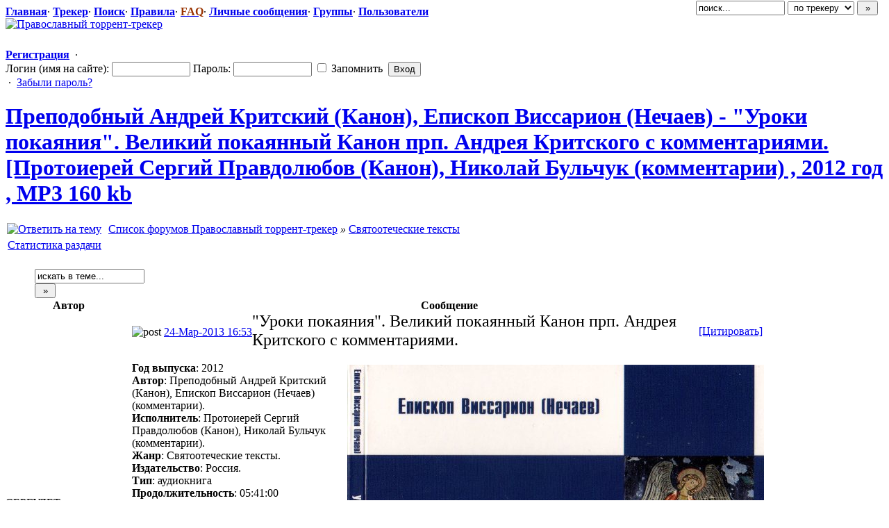

--- FILE ---
content_type: text/html; charset=windows-1251
request_url: https://pravtor.ru/viewtopic.php?p=97774
body_size: 9896
content:
<!DOCTYPE HTML PUBLIC "-//W3C//DTD HTML 4.01//EN" "http://www.w3.org/TR/html4/strict.dtd"><html dir="ltr">
<head>

<meta http-equiv="Content-Type" content="text/html; charset=windows-1251" />
<meta http-equiv="Content-Style-Type" content="text/css" />
<link rel="stylesheet" href="./templates/default/css/main.css?v=1" type="text/css">
<!-- Report -->
<link rel="stylesheet" type="text/css" href="./templates/default/css/report_hack.css" />
<!-- Report [END] -->
<link rel="shortcut icon" href="./favicon.png" type="image/x-icon">

<script type="text/javascript" src="./misc/js/jquery.pack.js?v=1"></script>

<script type="text/javascript" src="./misc/js/main.js?v=1"></script>

<script type="text/javascript" src="./misc/js/bbcode.js?v=1"></script>
<script type="text/javascript">
var postImg_MaxWidth = screen.width - 202;
var postImgAligned_MaxWidth = Math.round(screen.width/3);
var attachImg_MaxWidth = screen.width - 280;
var ExternalLinks_InNewWindow = '1';

function copyText_writeLink(node)
{
	if (!is_ie) return;
	document.write('<p style="float: right;"><a class="txtb" onclick="if (ie_copyTextToClipboard('+node+')) alert(\'Код скопирован в буфер обмена\'); return false;" href="#">скопировать в буфер обмена</a></p>');
}
function initPostBBCode(context)
{
	initSpoilers(context);
	imgFit_Onload(context);
	initExternalLinks(context)
}
function initSpoilers(context)
{
	var context = context || 'body';
	$('div.sp-head', $(context))
		.click(function(){
			$(this).toggleClass('unfolded');
			$(this).next('div.sp-body').slideToggle('fast');
		})
	;
}
function initExternalLinks(context)
{
	var context = context || 'body';
	if (ExternalLinks_InNewWindow) {
		$("a.postLink:not([@href*='"+ window.location.hostname +"/'])", context).attr({ target: '_blank' });
	}
}
$(document).ready(function(){
	initSpoilers();
	initExternalLinks();
});
$(window).load(function(){ imgFit_Onload('body'); });
</script>

<script type="text/javascript">
var BB_ROOT       = "./";
var cookieDomain  = "";
var cookiePath    = "/";
var cookieSecure  = 0;
var cookiePrefix  = "bb_";
var LOGGED_IN     = 0;
var InfoWinParams = 'HEIGHT=510,resizable=yes,WIDTH=780';

var user = {
	opt_js: {},

	set: function(opt, val, days, reload) {
		this.opt_js[opt] = val;
		setCookie('opt_js', $.toJSON(this.opt_js), days);
		if (reload) {
			window.location.reload();
		}
	}
}

$(document).ready(function(){
	$("div.jumpbox").html('\
		<span id="jumpbox-container"> \
		<select id="jumpbox"> \
			<option id="jumpbox-title" value="-1">&nbsp;&raquo;&raquo; Выберите форум для перехода &nbsp;</option> \
		</select> \
		</span> \
		<input id="jumpbox-submit" type="button" class="lite" value="Перейти" /> \
	');
	$('#jumpbox-container').one('click', function(){
		$('#jumpbox-title').html('&nbsp;&nbsp; Загружается... ... &nbsp;');
		var jumpbox_src = './ajax/html/' + (0 ? 'jumpbox_user.html' : 'jumpbox_guest.html');
		$(this).load(jumpbox_src);
		$('#jumpbox-submit').click(function(){ window.location.href='./viewforum.php?f='+$('#jumpbox').val(); });
	});
});

$(document).ready(function(){
	$('div.post_body wbr').after('<wbr></wbr>&#8203;');
});

var ajax = new Ajax('./ajax.php', 'POST', 'json');
</script>

<!--[if IE]><style type="text/css">
.code-copy { display: block; }
.post-hr   { margin: 2px auto; }
</style><![endif]-->


<style type="text/css">
.menu-sub, #ajax-loading, #ajax-error, var.ajax-params { display: none; }

/* temp */


/* temp end */
</style>

<title>Преподобный Андрей Критский (Канон), Епископ Виссарион (Нечаев) - &quot;Уроки покаяния&quot;. Великий покаянный Канон прп. Андрея Критского с комментариями. [Протоиерей Сергий Правдолюбов (Канон), Николай Бульчук (комментарии) , 2012 год , MP3 160 kb :: Православный торрент-трекер</title>

</head>

<body>


<div id="ajax-loading"><b>Loading...</b></div>
<div id="ajax-error"><b>Error</b></div>

<div id="body_container">

<!--************************************************************************-->
<!--========================================================================-->

<!--page_container-->
<div id="page_container">
<a name="top"></a>

<!--page_header-->
<div id="page_header">

<!--main_nav-->
<div id="main-nav" style="height: 17px;">
	<table width="100%" cellpadding="0" cellspacing="0">
	<tr>
		<td class="nowrap">
			<a href="./index.php"><b>Главная</b></a>&#0183;

			<a href="tracker.php"><b>Трекер</b></a>&#0183;
			<a href="search.php"><b>Поиск</b></a>&#0183;
			<a href="viewtopic.php?t=8"><b>Правила</b></a>&#0183;
			<a href="faq.php"><b style="color: #993300;">FAQ</b></a>&#0183;
			<a href="privmsg.php?folder=inbox"><b>Личные сообщения</b></a>&#0183;
			<a href="groupcp.php"><b>Группы</b></a>&#0183;
			<a href="memberlist.php"><b>Пользователи</b></a>
		</td>
	</tr>
	</table>
</div>
<!--/main_nav-->

<!--logo-->
<div id="logo">
<!--	<h1>Православный торрент-трекер</h1>
 -->
	<a href="/"><img src="/images/pravtor_beta1.png" title="Православный торрент-трекер" border="0" alt="Православный торрент-трекер" vspace="1" /></a>
	<h6></h6>
<!--
	<a href="./index.php"><img src="images/logo/logo.jpg" alt="" /></a>
-->
</div>
<!--/logo-->

<div style="position: absolute; top: 1px; right: 16px;">
	<form id="quick-search" action="" method="post" onsubmit="
		$(this).attr('action', $('#search-action').val());
		var txt=$('#search-text').val(); return !(txt=='поиск...' || !txt);
	">
		<input type="hidden" name="max" value="1" />
		<input type="hidden" name="to" value="1" />
		<input id="search-text" type="text" name="nm" onfocus="if(this.value=='поиск...') this.value='';" onblur="if(this.value=='') this.value='поиск...';" value="поиск..." class="hint" style="width: 120px;" />
		<select id="search-action">
			<option value="tracker.php#results" selected="selected"> по трекеру </option>
			<option value="search.php"> по форуму </option>
					</select>
		<input type="submit" class="med bold" value="&raquo;" style="width: 30px;" />
	</form>
</div>


<!--login form-->
<div class="topmenu">
   <table width="100%" cellpadding="0" cellspacing="0">
   <tr>
      
            <td class="tCenter pad_2">
         <a href="profile.php?mode=register" id="register_link"><b>Регистрация</b></a>
         &nbsp;&#0183;&nbsp;
         <form action="./login.php" method="post">
            Логин (имя на сайте): <input type="text" name="login_username" size="12" tabindex="1" accesskey="l" />
            Пароль: <input type="password" name="login_password" size="12" tabindex="2" />
            <label title="Автоматически входить при каждом посещении"><input type="checkbox" name="autologin" value="1" tabindex="3" /> Запомнить</label>&nbsp;
            <input type="submit" name="login" value="Вход" tabindex="4" />
         </form>
         &nbsp;&#0183;&nbsp;
         <a href="profile.php?mode=sendpassword">Забыли пароль?</a>
      </td>
         </tr>
   </table>
</div>

<!--/login form-->


<!--breadcrumb-->
<!--<div id="breadcrumb"></div>-->
<!--/breadcrumb-->


</div>
<!--/page_header-->

<!--menus-->


<!--/menus-->



<!--page_content-->
<div id="page_content">
<table cellspacing="0" cellpadding="0" border="0" style="width: 100%;"><tr>



<!--main_content--> 
<td id="main_content"> 
<div id="main_content_wrap"> 


<!--========================================================================-->
<!--************************************************************************-->



<!-- page_header.tpl END -->
<!-- module_xx.tpl START -->


<div class="spacer_6"></div>

<h1 class="maintitle"><a href="viewtopic.php?t=12345">Преподобный Андрей Критский (Канон), Епископ Виссарион (Нечаев) - &quot;Уроки покаяния&quot;. Великий покаянный Канон прп. Андрея Критского с комментариям<wbr></wbr>&#8203;и. [Протоиерей Сергий Правдолюбов (Канон), Николай Бульчук (комментарии) , 2012 год , MP3 160 kb</a></h1>

<table cellpadding="0" class="w100">
<tr>
	<td valign="bottom">
		<a href="posting.php?mode=reply&amp;t=12345"><img src="./templates/default/images/lang_russian/reply.gif" alt="Ответить на тему" /></a>
	</td>
	<td class="nav w100" style="padding-left: 8px;">
		<a href="./index.php">Список форумов Православный торрент-трекер</a>
				<em>&raquo;</em>&nbsp;<a href="viewforum.php?f=22">Святоотеческие тексты</a>
	</td>
</tr>
</table>


<table class="forumline dl_list">

<col class="row1">
<col class="row1">

<tr>
	<td colspan="2" class="catTitle"><a href="viewtopic.php?t=12345&amp;dl=names&amp;spmode=full">
		Статистика раздачи	</a></td>
</tr>






<tr>
	<td colspan="2" class="row3 pad_4">
	&nbsp;
		&nbsp;
	</td>
</tr>

</table>
<div class="spacer_6"></div>


<table class="w100 border bw_TRL" cellpadding="0" cellspacing="0">
<tr>
	<td class="cat pad_2">

	<table cellspacing="0" cellpadding="0" class="borderless w100">
	<tr>

		
		<td class="small bold nowrap tRight" width="100%">
			&nbsp;
					</td>

		<td class="nowrap" style="padding: 0px 4px 2px 4px;">
			<form action="search.php?t=12345&amp;dm=1&amp;s=1" method="post" onsubmit="var txt=$('#search-text').val(); return !(txt=='искать в теме...' || !txt);">
				<input id="search-text" type="text" name="nm" value="искать в теме..." class="hint" style="width: 150px;" />
				<input type="submit" class="bold" value="&raquo;" style="width: 30px;" />
			</form>
		</td>
	</tr>
	</table>

	</td>
</tr>
</table>


<table class="topic" id="topic_main" cellpadding="0" cellspacing="0">
<tr>
	<th class="thHead td1">Автор</th>
	<th class="thHead td2">Сообщение</th>
</tr>

<tbody id="post_88816" class="row1">
<tr>
	<td class="poster_info td1"><a name="88816"></a>
					<p class="nick">СЕРГУЛЕТ</p>
		
						<p class="avatar"><img src="images/avatars/16180039574b09472817a73.jpg" alt="" border="0" /></p>



		<p class="joined" title="Зарегистрирован: 2009-02-08"><em>Стаж:</em> 16 лет</p>


		<p class="posts"><em>Сообщений:</em> 2637</p>


		<p class="from"><em>Откуда:</em> LA ROMANA</p>		<p class="flag"><img src="images/flags/dominicanrep.gif" alt="Dominicanrep" title="Dominicanrep" border="0" width="32" height="20" /><br /></p>	
	<p><img src="./images/spacer.gif" width="142" height="2" border="0" alt="" /></p>

	</td>
	<td class="message td2" rowspan="2">

		<div class="post_head">
			<p style="float: left; padding: 4px 0 3px;">
				<img src="./templates/default/images/icon_minipost.gif" class="icon1" alt="post" />				<a class="small" href="./viewtopic.php?p=88816#88816" title="Линк на это сообщение">24-Мар-2013 16:53</a>
							</p>

			
			<p style="float: right; padding: 3px 2px 4px;" class="post_btn_1">
				<a class="txtb" href="./posting.php?mode=quote&amp;p=88816">[Цитировать]</a>&nbsp;																			</p>
			<div class="clear"></div>
		</div>

		<div class="post_wrap">
			<div class="post_body"><span style="font-size: 24px; line-height: normal;">&quot;Уроки покаяния&quot;. Великий покаянный Канон прп. Андрея Критского с комментариями.</span> <br /><br /> <div class="postImg-wrap" style="float: right; clear: right; padding: 4px 4px 2px;"><img src="http://i51.fastpic.ru/big/2013/0324/c5/107a0ec9fefeb28357008f3e2f9ecfc5.jpg" id="postImgAligned" class="postImg" alt="pic" /></div><span style="font-weight: bold;">Год выпуска</span>: 2012 <div></div> <span style="font-weight: bold;">Автор</span>: Преподобный Андрей Критский (Канон), Епископ Виссарион (Нечаев) (комментарии). <div></div> <span style="font-weight: bold;">Исполнитель</span>: Протоиерей Сергий Правдолюбов (Канон), Николай Бульчук (комментарии). <div></div> <span style="font-weight: bold;">Жанр</span>: Святоотеческие тексты. <div></div> <span style="font-weight: bold;">Издательство</span>: Россия. <div></div> <span style="font-weight: bold;">Тип</span>: аудиокнига <div></div> <span style="font-weight: bold;">Продолжительность</span>: 05:41:00 <div></div> <span style="font-weight: bold;">Аудио кодек</span>: MP3 <div></div> <span style="font-weight: bold;">Битрейт аудио</span>: 160 kbps <div class="sp-wrap">	<div class="sp-head folded clickable">Содержание+Обложки</div>	<div class="sp-body"><a href="http://fastpic.ru/view/51/2013/0324/9648a9c609247a7f77db70bf546bffcc.jpg.html" class="postLink"><img src="http://i51.fastpic.ru/thumb/2013/0324/cc/9648a9c609247a7f77db70bf546bffcc.jpeg" id="postImg" class="postImg" align="absmiddle" hspace="0" vspace="4" alt="pic" /><wbr></a><a href="http://fastpic.ru/view/54/2013/0324/d582e11c81b30ce8859a5e10a51c1673.jpg.html" class="postLink"><img src="http://i54.fastpic.ru/thumb/2013/0324/73/d582e11c81b30ce8859a5e10a51c1673.jpeg" id="postImg" class="postImg" align="absmiddle" hspace="0" vspace="4" alt="pic" /><wbr></a> 	<div class="clear"></div>	</div><!--/spoiler-body--></div><!--/spoiler-wrap-->   
<div>
   <fieldset class="attach">
     <legend>Download</legend>
       <h1 class="attach_link"><a href="/login.php" style="color: brown;">Войдите на сайт</a>, чтобы увидеть полную информацию.</h1>
       <p id="guest-dl-tip" class="attach_comment med">
       <a href="viewtopic.php?t=3237"><b>Как скачивать</b></a>&nbsp; &middot; &nbsp;
	   <a href="viewtopic.php?t=8"><b>Правила трекера</b></a><!--&nbsp; &middot; &nbsp;
	   <a href=""><b>Рейтинг и ограничения</b></a><br />-->
       </p>
     </fieldset>
</div>
</div><!--/post_body-->
								</div><!--/post_wrap-->

	</td>
</tr>
<tr>
	<td class="poster_btn td3">

			<div style=" padding: 2px 6px 4px;" class="post_btn_2">
			<a class="txtb" href="./profile.php?mode=viewprofile&amp;u=2803">[Профиль]</a>&nbsp;			<a class="txtb" href="./privmsg.php?mode=post&amp;u=2803">[ЛС]</a>&nbsp;		</div>
	
	</td>
</tr>
</tbody>
<tbody id="post_95185" class="row2">
<tr>
	<td class="poster_info td1"><a name="95185"></a>
					<p class="nick">AllaVal27</p>
		
						



		<p class="joined" title="Зарегистрирован: 2013-11-04"><em>Стаж:</em> 12 лет</p>


		<p class="posts"><em>Сообщений:</em> 138</p>


				<p class="flag"><img src="images/flags/canada.gif" alt="Canada" title="Canada" border="0" width="32" height="20" /><br /></p>	
	<p><img src="./images/spacer.gif" width="142" height="2" border="0" alt="" /></p>

	</td>
	<td class="message td2" rowspan="2">

		<div class="post_head">
			<p style="float: left; padding: 4px 0 3px;">
				<img src="./templates/default/images/icon_minipost.gif" class="icon1" alt="post" />				<a class="small" href="./viewtopic.php?p=95185#95185" title="Линк на это сообщение">13-Ноя-2013 10:52</a>
									<span class="posted_since">(спустя 7 месяцев)</span>
							</p>

			
			<p style="float: right; padding: 3px 2px 4px;" class="post_btn_1">
				<a class="txtb" href="./posting.php?mode=quote&amp;p=95185">[Цитировать]</a>&nbsp;																			</p>
			<div class="clear"></div>
		</div>

		<div class="post_wrap">
			<div class="post_body">Очень поучающе!</div><!--/post_body-->
			<div class="signature"><br />_________________<br /><a href="http://www.pravoslavie.ru/" class="postLink">http://www.pravoslavie.ru/</a>
<br />
<a href="http://www.pravoslavie.ru/jurnal/65190.htm" class="postLink">http://www.pravoslavie.ru/jurnal/65190.htm</a>
<br />
<a href="http://www.pravoslavie.ru/put/61512.htm" class="postLink">http://www.pravoslavie.ru/put/61512.htm</a></div>					</div><!--/post_wrap-->

	</td>
</tr>
<tr>
	<td class="poster_btn td3">

			<div style=" padding: 2px 6px 4px;" class="post_btn_2">
			<a class="txtb" href="./profile.php?mode=viewprofile&amp;u=140317">[Профиль]</a>&nbsp;			<a class="txtb" href="./privmsg.php?mode=post&amp;u=140317">[ЛС]</a>&nbsp;		</div>
	
	</td>
</tr>
</tbody>
<tbody id="post_97774" class="row1">
<tr>
	<td class="poster_info td1"><a name="97774"></a>
					<p class="nick">stepan-frunz<wbr></wbr>&#8203;e</p>
		
						<p class="avatar"><img src="images/avatars/1084082482502ba8ac97cb6.jpg" alt="" border="0" /></p>



		<p class="joined" title="Зарегистрирован: 2009-03-04"><em>Стаж:</em> 16 лет</p>


		<p class="posts"><em>Сообщений:</em> 2563</p>


				<p class="flag"><img src="images/flags/russia.gif" alt="Russia" title="Russia" border="0" width="32" height="20" /><br /></p>	
	<p><img src="./images/spacer.gif" width="142" height="2" border="0" alt="" /></p>

	</td>
	<td class="message td2" rowspan="2">

		<div class="post_head">
			<p style="float: left; padding: 4px 0 3px;">
				<img src="./templates/default/images/icon_minipost.gif" class="icon1" alt="post" />				<a class="small" href="./viewtopic.php?p=97774#97774" title="Линк на это сообщение">26-Янв-2014 03:27</a>
									<span class="posted_since">(спустя 2 месяца 12 дней)</span>
							</p>

			
			<p style="float: right; padding: 3px 2px 4px;" class="post_btn_1">
				<a class="txtb" href="./posting.php?mode=quote&amp;p=97774">[Цитировать]</a>&nbsp;																			</p>
			<div class="clear"></div>
		</div>

		<div class="post_wrap">
			<div class="post_body">Спасибо.</div><!--/post_body-->
								</div><!--/post_wrap-->

	</td>
</tr>
<tr>
	<td class="poster_btn td3">

			<div style=" padding: 2px 6px 4px;" class="post_btn_2">
			<a class="txtb" href="./profile.php?mode=viewprofile&amp;u=3993">[Профиль]</a>&nbsp;			<a class="txtb" href="./privmsg.php?mode=post&amp;u=3993">[ЛС]</a>&nbsp;		</div>
	
	</td>
</tr>
</tbody>
<tbody id="post_99962" class="row2">
<tr>
	<td class="poster_info td1"><a name="99962"></a>
					<p class="nick">Илья</p>
		
						



		<p class="joined" title="Зарегистрирован: 2008-11-21"><em>Стаж:</em> 17 лет</p>


		<p class="posts"><em>Сообщений:</em> 256</p>


		<p class="from"><em>Откуда:</em> Санкт-Петерб<wbr></wbr>&#8203;ург</p>		<p class="flag"><img src="images/flags/russia.gif" alt="Russia" title="Russia" border="0" width="32" height="20" /><br /></p>	
	<p><img src="./images/spacer.gif" width="142" height="2" border="0" alt="" /></p>

	</td>
	<td class="message td2" rowspan="2">

		<div class="post_head">
			<p style="float: left; padding: 4px 0 3px;">
				<img src="./templates/default/images/icon_minipost.gif" class="icon1" alt="post" />				<a class="small" href="./viewtopic.php?p=99962#99962" title="Линк на это сообщение">05-Апр-2014 15:31</a>
									<span class="posted_since">(спустя 2 месяца 10 дней)</span>
							</p>

			
			<p style="float: right; padding: 3px 2px 4px;" class="post_btn_1">
				<a class="txtb" href="./posting.php?mode=quote&amp;p=99962">[Цитировать]</a>&nbsp;																			</p>
			<div class="clear"></div>
		</div>

		<div class="post_wrap">
			<div class="post_body">спасибо</div><!--/post_body-->
			<div class="signature"><br />_________________<br />величайшая трагедия жизни состоит не в том, что люди гибнут, а в том, что они перестают любить
<br />
добрая слабость простительнее ревности не по разуму
<br />
ценность слова не в качестве его оцифровки</div>					</div><!--/post_wrap-->

	</td>
</tr>
<tr>
	<td class="poster_btn td3">

			<div style=" padding: 2px 6px 4px;" class="post_btn_2">
			<a class="txtb" href="./profile.php?mode=viewprofile&amp;u=186">[Профиль]</a>&nbsp;			<a class="txtb" href="./privmsg.php?mode=post&amp;u=186">[ЛС]</a>&nbsp;		</div>
	
	</td>
</tr>
</tbody>
<tbody id="post_102879" class="row1">
<tr>
	<td class="poster_info td1"><a name="102879"></a>
					<p class="nick">Кириченко Денис</p>
		
						



		<p class="joined" title="Зарегистрирован: 2011-11-15"><em>Стаж:</em> 14 лет</p>


		<p class="posts"><em>Сообщений:</em> 93</p>


				<p class="flag"><img src="images/flags/kazakhstan.gif" alt="Kazakhstan" title="Kazakhstan" border="0" width="32" height="20" /><br /></p>	
	<p><img src="./images/spacer.gif" width="142" height="2" border="0" alt="" /></p>

	</td>
	<td class="message td2" rowspan="2">

		<div class="post_head">
			<p style="float: left; padding: 4px 0 3px;">
				<img src="./templates/default/images/icon_minipost.gif" class="icon1" alt="post" />				<a class="small" href="./viewtopic.php?p=102879#102879" title="Линк на это сообщение">11-Авг-2014 21:13</a>
									<span class="posted_since">(спустя 4 месяца 6 дней)</span>
							</p>

			
			<p style="float: right; padding: 3px 2px 4px;" class="post_btn_1">
				<a class="txtb" href="./posting.php?mode=quote&amp;p=102879">[Цитировать]</a>&nbsp;																			</p>
			<div class="clear"></div>
		</div>

		<div class="post_wrap">
			<div class="post_body">Храни Бог раздающих! Делающих доброе дело!</div><!--/post_body-->
								</div><!--/post_wrap-->

	</td>
</tr>
<tr>
	<td class="poster_btn td3">

			<div style=" padding: 2px 6px 4px;" class="post_btn_2">
			<a class="txtb" href="./profile.php?mode=viewprofile&amp;u=88903">[Профиль]</a>&nbsp;			<a class="txtb" href="./privmsg.php?mode=post&amp;u=88903">[ЛС]</a>&nbsp;		</div>
	
	</td>
</tr>
</tbody>
<tbody id="post_106482" class="row2">
<tr>
	<td class="poster_info td1"><a name="106482"></a>
					<p class="nick">svetlyachok_<wbr></wbr>&#8203;asha</p>
		
						



		<p class="joined" title="Зарегистрирован: 2014-01-02"><em>Стаж:</em> 12 лет</p>


		<p class="posts"><em>Сообщений:</em> 2</p>


				<p class="flag"><img src="images/flags/russia.gif" alt="Russia" title="Russia" border="0" width="32" height="20" /><br /></p>	
	<p><img src="./images/spacer.gif" width="142" height="2" border="0" alt="" /></p>

	</td>
	<td class="message td2" rowspan="2">

		<div class="post_head">
			<p style="float: left; padding: 4px 0 3px;">
				<img src="./templates/default/images/icon_minipost.gif" class="icon1" alt="post" />				<a class="small" href="./viewtopic.php?p=106482#106482" title="Линк на это сообщение">25-Фев-2015 17:34</a>
									<span class="posted_since">(спустя 6 месяцев)</span>
							</p>

			
			<p style="float: right; padding: 3px 2px 4px;" class="post_btn_1">
				<a class="txtb" href="./posting.php?mode=quote&amp;p=106482">[Цитировать]</a>&nbsp;																			</p>
			<div class="clear"></div>
		</div>

		<div class="post_wrap">
			<div class="post_body">Спаси вас Господь!</div><!--/post_body-->
								</div><!--/post_wrap-->

	</td>
</tr>
<tr>
	<td class="poster_btn td3">

			<div style=" padding: 2px 6px 4px;" class="post_btn_2">
			<a class="txtb" href="./profile.php?mode=viewprofile&amp;u=144774">[Профиль]</a>&nbsp;			<a class="txtb" href="./privmsg.php?mode=post&amp;u=144774">[ЛС]</a>&nbsp;		</div>
	
	</td>
</tr>
</tbody>
<tbody id="post_111627" class="row1">
<tr>
	<td class="poster_info td1"><a name="111627"></a>
					<p class="nick">voldemar13</p>
		
						



		<p class="joined" title="Зарегистрирован: 2014-02-20"><em>Стаж:</em> 11 лет</p>


		<p class="posts"><em>Сообщений:</em> 60</p>


				<p class="flag"><img src="images/flags/russia.gif" alt="Russia" title="Russia" border="0" width="32" height="20" /><br /></p>	
	<p><img src="./images/spacer.gif" width="142" height="2" border="0" alt="" /></p>

	</td>
	<td class="message td2" rowspan="2">

		<div class="post_head">
			<p style="float: left; padding: 4px 0 3px;">
				<img src="./templates/default/images/icon_minipost.gif" class="icon1" alt="post" />				<a class="small" href="./viewtopic.php?p=111627#111627" title="Линк на это сообщение">05-Фев-2016 13:16</a>
									<span class="posted_since">(спустя 11 месяцев)</span>
							</p>

			
			<p style="float: right; padding: 3px 2px 4px;" class="post_btn_1">
				<a class="txtb" href="./posting.php?mode=quote&amp;p=111627">[Цитировать]</a>&nbsp;																			</p>
			<div class="clear"></div>
		</div>

		<div class="post_wrap">
			<div class="post_body">Спаси Господи!</div><!--/post_body-->
								</div><!--/post_wrap-->

	</td>
</tr>
<tr>
	<td class="poster_btn td3">

			<div style=" padding: 2px 6px 4px;" class="post_btn_2">
			<a class="txtb" href="./profile.php?mode=viewprofile&amp;u=148413">[Профиль]</a>&nbsp;			<a class="txtb" href="./privmsg.php?mode=post&amp;u=148413">[ЛС]</a>&nbsp;		</div>
	
	</td>
</tr>
</tbody>
<tbody id="post_117233" class="row2">
<tr>
	<td class="poster_info td1"><a name="117233"></a>
					<p class="nick">prokhor</p>
		
						



		<p class="joined" title="Зарегистрирован: 2016-11-19"><em>Стаж:</em> 9 лет 2 месяца</p>


		<p class="posts"><em>Сообщений:</em> 4</p>


				<p class="flag"><img src="images/flags/afghanistan.gif" alt="Afghanistan" title="Afghanistan" border="0" width="32" height="20" /><br /></p>	
	<p><img src="./images/spacer.gif" width="142" height="2" border="0" alt="" /></p>

	</td>
	<td class="message td2" rowspan="2">

		<div class="post_head">
			<p style="float: left; padding: 4px 0 3px;">
				<img src="./templates/default/images/icon_minipost.gif" class="icon1" alt="post" />				<a class="small" href="./viewtopic.php?p=117233#117233" title="Линк на это сообщение">12-Фев-2017 22:41</a>
									<span class="posted_since">(спустя 1 год)</span>
							</p>

			
			<p style="float: right; padding: 3px 2px 4px;" class="post_btn_1">
				<a class="txtb" href="./posting.php?mode=quote&amp;p=117233">[Цитировать]</a>&nbsp;																			</p>
			<div class="clear"></div>
		</div>

		<div class="post_wrap">
			<div class="post_body">СпасиБог вас.</div><!--/post_body-->
								</div><!--/post_wrap-->

	</td>
</tr>
<tr>
	<td class="poster_btn td3">

			<div style=" padding: 2px 6px 4px;" class="post_btn_2">
			<a class="txtb" href="./profile.php?mode=viewprofile&amp;u=192521">[Профиль]</a>&nbsp;			<a class="txtb" href="./privmsg.php?mode=post&amp;u=192521">[ЛС]</a>&nbsp;		</div>
	
	</td>
</tr>
</tbody>
<tbody id="post_130323" class="row1">
<tr>
	<td class="poster_info td1"><a name="130323"></a>
					<p class="nick">arch_Elijah</p>
		
						<p class="avatar"><img src="images/avatars/347423199507032c2f1d8e.gif" alt="" border="0" /></p>



		<p class="joined" title="Зарегистрирован: 2012-09-19"><em>Стаж:</em> 13 лет</p>


		<p class="posts"><em>Сообщений:</em> 287</p>


		<p class="from"><em>Откуда:</em> KIEV</p>			
	<p><img src="./images/spacer.gif" width="142" height="2" border="0" alt="" /></p>

	</td>
	<td class="message td2" rowspan="2">

		<div class="post_head">
			<p style="float: left; padding: 4px 0 3px;">
				<img src="./templates/default/images/icon_minipost.gif" class="icon1" alt="post" />				<a class="small" href="./viewtopic.php?p=130323#130323" title="Линк на это сообщение">06-Сен-2021 16:41</a>
									<span class="posted_since">(спустя 4 года 6 месяцев)</span>
							</p>

			
			<p style="float: right; padding: 3px 2px 4px;" class="post_btn_1">
				<a class="txtb" href="./posting.php?mode=quote&amp;p=130323">[Цитировать]</a>&nbsp;																			</p>
			<div class="clear"></div>
		</div>

		<div class="post_wrap">
			<div class="post_body">Весомо!</div><!--/post_body-->
			<div class="signature"><br />_________________<br />орешек знаний твёрд...</div>					</div><!--/post_wrap-->

	</td>
</tr>
<tr>
	<td class="poster_btn td3">

			<div style=" padding: 2px 6px 4px;" class="post_btn_2">
			<a class="txtb" href="./profile.php?mode=viewprofile&amp;u=113731">[Профиль]</a>&nbsp;			<a class="txtb" href="./privmsg.php?mode=post&amp;u=113731">[ЛС]</a>&nbsp;		</div>
	
	</td>
</tr>
</tbody>


</table><!--/topic_main-->


<table id="pagination" class="topic" cellpadding="0" cellspacing="0">
<tr>
	<td class="nav pad_6 row2">
		<p style="float: left">Страница <b>1</b> из <b>1</b></p>
		<p style="float: right"></p>
	</td>
</tr>
</table><!--/pagination-->


<table class="topic" cellpadding="0" cellspacing="0">
<tr>
	<td class="catBottom med">
	<form method="post" action="viewtopic.php?t=12345&amp;start=0">
		Показать сообщения: 
<select  name="postdays" id="postdays">
		<option selected="selected"  value="0">&nbsp;все сообщения&nbsp;</option>
		<option value="1">&nbsp;за последний день&nbsp;</option>
		<option value="7">&nbsp;за последние 7 дней&nbsp;</option>
		<option value="14">&nbsp;за последние 2 недели&nbsp;</option>
		<option value="30">&nbsp;за последний месяц&nbsp;</option>
		<option value="90">&nbsp;за последние 3 месяца&nbsp;</option>
		<option value="180">&nbsp;за последние 6 месяцев&nbsp;</option>
		<option value="364">&nbsp;за последний год&nbsp;</option>
</select>
&nbsp;
		
<select  name="postorder" id="postorder">
		<option selected="selected"  value="asc">&nbsp;Начиная со старых&nbsp;</option>
		<option value="desc">&nbsp;Начиная с новых&nbsp;</option>
</select>
&nbsp;
		<input type="submit" value="Перейти" class="lite" name="submit" />
	</form>
	</td>
</tr>
</table>


<table cellpadding="0" class="w100" style="padding-top: 2px;">
<tr>
	<td valign="top">
		<a href="posting.php?mode=reply&amp;t=12345"><img src="./templates/default/images/lang_russian/reply.gif" alt="Ответить на тему" /></a>
	</td>
	<td class="nav w100" style="padding-left: 8px;">
		<a href="./index.php">Список форумов Православный торрент-трекер</a>
				<em>&raquo;</em>&nbsp;<a href="viewforum.php?f=22">Святоотеческие тексты</a>
	</td>
</tr>
</table>

<!--bottom_info-->
<div class="bottom_info">

	<div class="jumpbox"></div>

	<div id="timezone">
		<p></p>
		<p>Текущее время: <span class="tz_time">24-Янв 12:22</span></p>
		<p>Часовой пояс: <span class="tz_time">GMT + 4</span></p>
	</div>
	<div class="clear"></div>

</div><!--/bottom_info-->

<table width="100%">
<tr>
	<td width="40%" valign="top" nowrap="nowrap"><span class="small"></span><br />
	<div class="small">
		<br clear="all" />
		<div style="float: left;">Вы <b>не можете</b> начинать темы<br />Вы <b>не можете</b> отвечать на сообщения<br />Вы <b>не можете</b> редактировать свои сообщения<br />Вы <b>не можете</b> удалять свои сообщения<br />Вы <b>не можете</b> голосовать в опросах<br />Вы <b>не можете</b> прикреплять файлы к сообщениям<br />Вы <b>не можете</b> скачивать файлы<br /></div>
	</div>
	</td>
</tr>
</table>

	</div><!--/main_content_wrap-->
	</td><!--/main_content-->

	
	</tr></table>
	</div>
	<!--/page_content-->

	<!--page_footer-->
	<div id="page_footer">

					
		
		<div class="clear"></div>

		<br /><br />

				<div class="med bold tCenter">
			<a href="misc.php?do=info&show=user_agreement" onclick="window.open(this.href, '', InfoWinParams); return false;">Пользовательское Соглашение</a>
						<span class="normal">&nbsp;|&nbsp;</span>
			<a href="misc.php?do=info&show=copyright_holders" onclick="window.open(this.href, '', InfoWinParams); return false;">Для правообладателей</a> | 
			<a href="mailto:info@pravtor.ru">info@pravtor.ru</a>
						
		</div>

		<br />
		

		
		<table width="99%" cellpadding="0" cellspacing="0" class="bCenter" >
		<tr>

			<td width="50%" class="vBottom">
				<div class="copyright">
					&nbsp;
				</div>
			</td>
			<td class="vBottom">
			<table class="bCenter" cellspacing="0" cellpadding="2" border="0">
			<tr>
				<td class="vBottom nowrap" style="padding: 0 4px;">
					<!--LiveInternet counter-->
						<script type="text/javascript"><!--
						document.write("<a href='http://www.liveinternet.ru/stat/pravtor.ru' "+
						"target=_blank><img src='//counter.yadro.ru/hit?t26.1;r"+
						escape(document.referrer)+((typeof(screen)=="undefined")?"":
						";s"+screen.width+"*"+screen.height+"*"+(screen.colorDepth?
						screen.colorDepth:screen.pixelDepth))+";u"+escape(document.URL)+
						";"+Math.random()+
						"' alt='' title='LiveInternet: number of visitors for today is"+
						" shown' "+
						"border=0 width=88 height=15><\/a>")//--></script>
					<!--/LiveInternet-->
					
<!-- Yandex.Metrika informer -->
<a href="https://metrika.yandex.ru/stat/?id=47218638&amp;from=informer"
target="_blank" rel="nofollow"><img src="https://informer.yandex.ru/informer/47218638/1_1_FFFFFFFF_EFEFEFFF_0_pageviews"
style="width:80px; height:15px; border:0;" alt="РЇРЅРґРµРєСЃ.РњРµС‚СЂРёРєР°" title="РЇРЅРґРµРєСЃ.РњРµС‚СЂРёРєР°: РґР°РЅРЅС‹Рµ Р·Р° СЃРµРіРѕРґРЅСЏ (РїСЂРѕСЃРјРѕС‚СЂС‹)" /></a>
<!-- /Yandex.Metrika informer -->

<!-- Yandex.Metrika counter -->
<script type="text/javascript" >
    (function (d, w, c) {
        (w[c] = w[c] || []).push(function() {
            try {
                w.yaCounter47218638 = new Ya.Metrika({
                    id:47218638,
                    clickmap:true,
                    trackLinks:true,
                    accurateTrackBounce:true
                });
            } catch(e) { }
        });

        var n = d.getElementsByTagName("script")[0],
            s = d.createElement("script"),
            f = function () { n.parentNode.insertBefore(s, n); };
        s.type = "text/javascript";
        s.async = true;
        s.src = "https://mc.yandex.ru/metrika/watch.js";

        if (w.opera == "[object Opera]") {
            d.addEventListener("DOMContentLoaded", f, false);
        } else { f(); }
    })(document, window, "yandex_metrika_callbacks");
</script>
<noscript><div><img src="https://mc.yandex.ru/watch/47218638" style="position:absolute; left:-9999px;" alt="" /></div></noscript>
<!-- /Yandex.Metrika counter -->

				</td>
<!--


			</table>

			</td> -->
			<td width="50%" class="vBottom tRight">
				<div class="copyright">
					<p>Powered by TorrentPier &copy; Meithar, RoadTrain, Pandora</p>
				</div>
			</td>

		</tr>
		</table>


	</div>

	<div class="copyright" align="center">
	<b style="color: rgb(204, 0, 0);">!ВНИМАНИЕ!</b><br />Сайт не предоставляет электронные версии произведений, а занимается лишь коллекционированием и каталогизацией ссылок, присылаемых и публикуемых на форуме нашими читателями. Если вы являетесь правообладателем какого-либо представленного материала и не желаете чтобы ссылка на него находилась в нашем каталоге, свяжитесь с нами и мы незамедлительно удалим её. Файлы для обмена на трекере предоставлены пользователями сайта, и администрация не несёт ответственности за их содержание. Просьба не заливать файлы, защищенные авторскими правами, а также файлы нелегального содержания!
	</div>

<script type="text/javascript">
var gaJsHost = (("https:" == document.location.protocol) ? "https://ssl." : "http://www.");
document.write(unescape("%3Cscript src='" + gaJsHost + "google-analytics.com/ga.js' type='text/javascript'%3E%3C/script%3E"));
</script>
<script type="text/javascript">
try {
var pageTracker = _gat._getTracker("UA-11304481-4");
pageTracker._trackPageview();
} catch(err) {}</script>

	<!--/page_footer -->
	
	</div>
	<!--/page_container -->






	</div><!--/body_container-->

	</body>
	</html>
